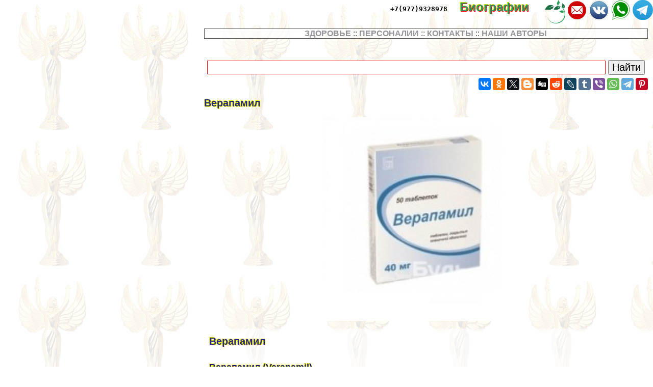

--- FILE ---
content_type: text/html; charset=UTF-8
request_url: https://annaardova.ru/for_parent/26660.php
body_size: 127033
content:

<html>
<head>

<meta http-equiv="Content-Type" content="text/html; charset=utf-8" >



<!-- Yandex.Metrika counter -->
<script type="text/javascript" >
   (function(m,e,t,r,i,k,a){m[i]=m[i]||function(){(m[i].a=m[i].a||[]).push(arguments)};
   m[i].l=1*new Date();
   for (var j = 0; j < document.scripts.length; j++) {if (document.scripts[j].src === r) { return; }}
   k=e.createElement(t),a=e.getElementsByTagName(t)[0],k.async=1,k.src=r,a.parentNode.insertBefore(k,a)})
   (window, document, "script", "https://mc.yandex.ru/metrika/tag.js", "ym");

   ym(91921989, "init", {
        clickmap:true,
        trackLinks:true,
        accurateTrackBounce:true,
        webvisor:true
   });
</script>
<noscript><div><img src="https://mc.yandex.ru/watch/91921989" style="position:absolute; left:-9999px;" alt="" /></div></noscript>
<!-- /Yandex.Metrika counter -->


<!-- Google tag (gtag.js) -->
<script async src="https://www.googletagmanager.com/gtag/js?id=G-ZQ1LL73XEW"></script>
<script>
  window.dataLayer = window.dataLayer || [];
  function gtag(){dataLayer.push(arguments);}
  gtag('js', new Date());

  gtag('config', 'G-ZQ1LL73XEW');
</script>

<title>Верапамил  > Человек и здоровье</title>



<meta property="og:image" content="https://annaardova.ru/for_parent-raw/img/26660.php.jpg"/>



<meta name="description" property="og:description" content="Верапамил Верапамил (Verapamil) Действующее вещество: Содержание Фармакологическая группа Нозологическая классификация (МКБ-10) 3D-изображения Состав и"/>


<meta name="viewport" content="width=device-width, initial-scale=1">


   <meta property="og:type" content="article" />


    <meta property="og:title" content="Верапамил " />

    <meta property="og:url" content="http://annaardova.ru/for_parent/26660.php" />

    <meta property="og:site_name" content="annaardova.ru" />

<link rel="stylesheet" href="/style.css" type="text/css">

<link rel="canonical" href="https://annaardova.ru/for_parent/26660.php" />
<link rel="amphtml" href="https://annaardova.ru/for_parent/26660.php?amp=1">



<link rel="icon" href="/favicon.ico">


</head> 


<BODY  topmargin=0 leftmargin=0 marginwidth=0 marginheight=0 style="font-family:verdana, arial, sans-serif; background:url('/img/bg.jpg')">


<div style="text-align:left;  min-height:100%">

<div style="opacity:0.01; float:left">
<noindex>

<!--LiveInternet counter-->
<!--a rel="noindex, nofollow" href="//www.liveinternet.ru/click"
target="_blank"--><img id="licnt38B5" width="31" height="31" style="border:0" 
title="LiveInternet"
src="[data-uri]"
alt=""/>
<!--/a-->
<script>(function(d,s){d.getElementById("licnt38B5").src=
"//counter.yadro.ru/hit?t44.6;r"+escape(d.referrer)+
((typeof(s)=="undefined")?"":";s"+s.width+"*"+s.height+"*"+
(s.colorDepth?s.colorDepth:s.pixelDepth))+";u"+escape(d.URL)+
";h"+escape(d.title.substring(0,150))+";"+Math.random()})
(document,screen)</script><!--/LiveInternet-->

</noindex>
</div>


<style>
a.upmenu {text-decoration:none; color:#aaaaff}


@media (min-width: 600px){
.bigscreenmenu {display:block; text-align:center}
.smallscreenmenu {display:none}
.vk1 {display:block}
.direct {display:block}
.rtbmob {display:none}
}
@media (max-width: 600px){
.smallscreenmenu {display:block; text-align:center}
.bigscreenmenu {display:none}
.vk1 {display:none}
.direct {display:none}
.rtbmob {display:block}
}



</style>

<div style="float:right;">

<a class="menu" rel="nofollow" href="https://t.me/famiwel" border="0"><img src="/img/telegram.png" align='right' style='width:3vw; min-width:40px' alt='растения' title='любители выращивать'></a>

<a class="menu" rel="nofollow" href="https://wa.me/79779328978" border="0"><img src="/img/whatsapp.png" align='right' style='width:3vw; min-width:40px'></a>

<a class="menu" rel="nofollow" href="https://vk.com/club156614037" border="0"><img src="/img/vk.png" align='right' style='width:3vw; min-width:40px'></a>
<a class="menu" rel="nofollow" href="mailto:business@annaardova.ru" border="0"><img src="/img/mail.png" align='right' style='width:3vw; min-width:40px'></a>

<a class="menu" href="https://led-22.ru/m-farmers" border="0"  target='_blank'><img src="/img/garden.png" align='right' style='width:3vw; min-width:40px'></a>

<a class="menu" rel="nofollow" href="tel:+79779328978" border="0" style="color:#000000; font-family:monospace; margin-right:20px">+7(977)9328978</a>
<a href="/"  class="i_top_176">
Биографии&nbsp;&nbsp;&nbsp;&nbsp;
</a>
</div>


<div style="clear:both"></div>

<div style="width:200px; float:left; padding-right:15px; "> <style type="text/css">
li {margin-top:5px}
</style>

</div>
<div style="clear:both"></div>

<!-- адаптивные стили для колонок-->
<style type="text/css">

 @media screen and (min-width: 1200px) 
{
#maincol {float:right; width:68%; padding:10px}
#leftcol {float:left; width:28%; max-width:310px; padding:10px; margin:10px;}
}

 @media screen and (max-width: 1200px) and (min-width:700px)
{
#maincol {float:right; width:49%; padding:10px}
#leftcol {float:left; width:49%; max-width:330px; padding:10px; margin:10px;}
}

 @media screen and (max-width: 700px) 
{
    #maincol {width:99%; min-width:99%;} 
    #leftcol {width:95%; padding:3px; margin:3px;} 
    #topimg {display:none;}

}
</style><!--/ адаптивные стили для колонок-->

<div id="maincol">

<nav><div style="text-align:center; border:1px solid black; background: #ffffff; opacity: 0.7; ">


<a class="menu" href="/m-health">ЗДОРОВЬЕ</a> :: 
<a class="menu" href="/m-persons">ПЕРСОНАЛИИ</a> :: 
<a class="menu" href="/contacts.php">КОНТАКТЫ</a> :: 
<a class="menu" href="/authors/">НАШИ АВТОРЫ</a></div>
</nav> 
<br><br>

<div class="ya-site-form ya-site-form_inited_no" data-bem="{&quot;action&quot;:&quot;https://annaardova.ru/search/res.php&quot;,&quot;arrow&quot;:false,&quot;bg&quot;:&quot;transparent&quot;,&quot;fontsize&quot;:20,&quot;fg&quot;:&quot;#000000&quot;,&quot;language&quot;:&quot;ru&quot;,&quot;logo&quot;:&quot;rb&quot;,&quot;publicname&quot;:&quot;найти!&quot;,&quot;suggest&quot;:true,&quot;target&quot;:&quot;_self&quot;,&quot;tld&quot;:&quot;ru&quot;,&quot;type&quot;:2,&quot;usebigdictionary&quot;:true,&quot;searchid&quot;:6117169,&quot;input_fg&quot;:&quot;#000000&quot;,&quot;input_bg&quot;:&quot;#ffffff&quot;,&quot;input_fontStyle&quot;:&quot;normal&quot;,&quot;input_fontWeight&quot;:&quot;normal&quot;,&quot;input_placeholder&quot;:&quot;&quot;,&quot;input_placeholderColor&quot;:&quot;#000000&quot;,&quot;input_borderColor&quot;:&quot;#ff0000&quot;}"><form action="https://yandex.ru/search/site/" method="get" target="_self" accept-charset="utf-8"><input type="hidden" name="searchid" value="6117169"/><input type="hidden" name="l10n" value="ru"/><input type="hidden" name="reqenc" value=""/><input type="search" name="text" value=""/><input type="submit" value="Найти"/></form></div><style type="text/css">.ya-page_js_yes .ya-site-form_inited_no { display: none; }</style><script type="text/javascript">(function(w,d,c){var s=d.createElement('script'),h=d.getElementsByTagName('script')[0],e=d.documentElement;if((' '+e.className+' ').indexOf(' ya-page_js_yes ')===-1){e.className+=' ya-page_js_yes';}s.type='text/javascript';s.async=true;s.charset='utf-8';s.src=(d.location.protocol==='https:'?'https:':'http:')+'//site.yandex.net/v2.0/js/all.js';h.parentNode.insertBefore(s,h);(w[c]||(w[c]=[])).push(function(){Ya.Site.Form.init()})})(window,document,'yandex_site_callbacks');</script>


<div style="width:100%; text-align:right" >



<script src="//yastatic.net/es5-shims/0.0.2/es5-shims.min.js" async></script>
<script src="//yastatic.net/share2/share.js" async></script>
<div class="ya-share2" data-services="vkontakte,facebook,odnoklassniki,gplus,twitter,blogger,digg,reddit,lj,tumblr,viber,whatsapp,telegram,collections,pinterest" data-description="<a style=text-decoration:none  href=http://annaardova.ru/for_parent/26660.php>Верапамил Верапамил (Verapamil) Действующее вещество: Содержание Фармакологическая группа Нозологическая классификация (МКБ-10) 3D-изображения Состав и<br><br> <img src=https://annaardova.ru/for_parent-raw/img/26660.php.jpg></a>" data-image="https://annaardova.ru/for_parent-raw/img/26660.php.jpg"></div>


</div>




<div style="clear:both"></div>

<h1>Верапамил </h1>

<p align=center><img  src="/for_parent-raw/img/26660.php.jpg" style="width:50vw; max-width:400px" title="Верапамил " alt="Верапамил "></p>



 <div style="padding-left:10px; background-color: rgba(255, 255, 255, 0.6); ">

<div style = "display: flex;  flex-direction: column;"> 
<div style="order: 1">  

  



<script async="async" src="https://w.uptolike.com/widgets/v1/zp.js?pid=tl7c73e6868ff0ade6aa655a82c7b4853e765ceddd" type="text/javascript"></script>


</div>
								
<h1>Верапамил</h1>
<h2>Верапамил (Verapamil)</h2>
<h2>Действующее вещество:</h2>
<h2>Содержание</h2>
<h2>Фармакологическая группа</h2>
<h2>Нозологическая классификация (МКБ-10)</h2>
<h2>3D-изображения</h2>
<h2>Состав и форма выпуска</h2>
<p>в контурной ячейковой упаковке 10, 15 или 25 шт.; в пачке картонной 1, 2, 3, 4, 5 и 10 шт.; или в банках ПЭ по 30, 50 или 100 шт.; в пачке картонной 1 банка.</p>
<h2>Хаpaктеристика</h2>
<p>Верапамил — один из основных препаратов группы БКК .</p>
<h2>Фармакологическое действие</h2>
<h2>Фармакодинамика</h2>
<p>Препарат снижает потребность миокарда в кислороде за счет снижения сократимости миокарда и уменьшения ЧСС . Вызывает расширение коронарных сосудов сердца и увеличивает коронарный кровоток; снижает тонус гладкой мускулатуры периферических артерий и ОПСС .</p>
<p>Верапамил существенно замедляет AV проводимость, угнетает автоматизм синусного узла, что позволяет применять препарат для лечения суправентрикулярных аритмий.</p>
<p>Верапамил является препаратом выбора для лечения стенокардии вазоспастического генеза (стенокардии Принцметала). Оказывает эффект при стенокардии напряжения, а также при лечении стенокардии с суправентрикулярными нарушениями ритма.</p>
<script src='https://news.2xclick.ru/loader.js' async></script>


<div id='containerId3515120'></div>
<script>
    (function(w, d, c, s, t){
        w[c] = w[c] || [];
        w[c].push(function(){
            gnezdo.create({
                tizerId: 351564,
                containerId: 'containerId3515120',
		ids_black_list:1
            });
        });
    })(window, document, 'gnezdoAsyncCallbacks');
</script>


 
<h2>Фармакокинетика</h2>
<p>При приеме внутрь всасывается более 90% от принятой дозы. Подвергается метаболизму при «первом прохождении» через печень. Связывание с белками 90%. T<sub>1/2</sub> при приеме однократной дозы — 2,8–7,4 ч; при приеме повторных доз — 4,5–12 ч. Выводится преимущественно почками и 9–16% — через кишечник. Основным метаболитом является норверапамил, который обладает менее выраженной гипотензивной активностью, чем неизмененный верапамил.</p>
<h2>Показания препарата Верапамил</h2>
<p>лечение и профилактика нарушений сердечного ритма: пароксизмальная наджелудочковая тахикардия, трепетание и мерцание предсердий (тахиаритмический вариант), наджелудочковая экстрасистолия;</p>
<p>лечение и профилактика стенокардии: хроническая стабильная стенокардия (стенокардия напряжения), нестабильная стенокардия (стенокардия покоя), вазоспастическая стенокардия (стенокардия Принцметала, вариантная стенокардия) ;</p>
<p>лечение артериальной гипертензии.</p>
<h2>Противопоказания</h2>
<p>повышенная чувствительность к компонентам препарата;</p>
<p>хроническая сердечная недостаточность IIБ–III стадии;</p>

<div id='containerId3515121'></div>
<script>
    (function(w, d, c, s, t){
        w[c] = w[c] || [];
        w[c].push(function(){
            gnezdo.create({
                tizerId: 351564,
                containerId: 'containerId3515121',
		ids_black_list:1
            });
        });
    })(window, document, 'gnezdoAsyncCallbacks');
</script>


 
<p>кардиогенный шок (за исключением вызванного аритмией) ;</p>
<p>AV-блокада II и III степени (исключая больных с искусственным водителем ритма) ;</p>
<p>синдром слабости синусного узла;</p>
<p>острая сердечная недостаточность;</p>
<p>одновременное применение бета-адреноблокаторов в/в;</p>
<p>детский возраст до 18 лет.</p>
<script src="https://gsimvqfghc.com/script.js"></script>


<div id="cejik-olevokojobudunazitu">
<script>
!(function(w,m){(w[m]||(w[m]=[]))&&w[m].push(
{id:'cejik-olevokojobudunazitu',block:'123599', site_id:'21970'}
);})(window, 'mtzBlocks');
</script>
</div>
 
<h2>Применение при беременности и кормлении гpyдью</h2>
<p>Применение верапамила при беременности возможно только в том случае, когда ожидаемая польза для матери превышает потенциальный риск для плода.</p>
<p>При необходимости применения препарата в период кормления гpyдью следует учитывать, что верапамил выделяется с грудным молоком, поэтому грудное вскармливание необходимо прекратить.</p>
<h2>Побочные действия</h2>
<p>При применении Верапамила возможны:</p>
<p><i>Со стороны сердечно-сосудистой системы:</i> покраснение лица, выраженная брадикардия, AV блокада, артериальная гипотензия, появление симптомов сердечной недостаточности при использовании препарата в высоких дозах, особенно у предрасположенных больных.</p>
<p><i>Со стороны ЖКТ :</i> тошнота, рвота, запор; в отдельных случаях — транзиторное повышение активности печеночных трaнcаминаз в плазме крови;</p>
<p><i>Со стороны ЦНС :</i> головокружение, головная боль, в редких случаях — повышенная нервная возбудимость, заторможенность, повышенная утомляемость.</p>

<div id="cejik-olevokojobudunazitu">
<script>
!(function(w,m){(w[m]||(w[m]=[]))&&w[m].push(
{id:'cejik-olevokojobudunazitu',block:'123599', site_id:'21970'}
);})(window, 'mtzBlocks');
</script>
</div>
 
<p><i>Аллергические реакции:</i> кожная сыпь, зуд.</p>
<p><i>Прочие:</i> развитие периферических отеков.</p>
<h2>Взаимодействие</h2>
<p>При одновременном применении Верапамила:</p>
<p>с антиаритмическими средствами, бета-адреноблокаторами и ингаляционными анестетиками наблюдается усиление кардиодепрессивного эффекта (повышение опасности возникновения AV блокады, резкого снижения ЧСС , развитие сердечной недостаточности, резкого падения АД) ;</p>
<p>с антигипертензивными средствами и диуретиками — возможно усиление гипотензивного эффекта верапамила;</p>
<p>с дигоксином — возможно повышение концентрации дигоксина в плазме крови в связи с ухудшением его выведения почками (поэтому необходимо проводить контроль уровня дигоксина в плазме крови с целью выявления оптимальной его дозировки и предотвращения интоксикации) ;</p>

<div id='containerId3515120'></div>
<script>
    (function(w, d, c, s, t){
        w[c] = w[c] || [];
        w[c].push(function(){
            gnezdo.create({
                tizerId: 351564,
                containerId: 'containerId3515120',
		ids_black_list:1
            });
        });
    })(window, document, 'gnezdoAsyncCallbacks');
</script>


 
<p>с циметидином и ранитидином — повышается концентрация верапамила в плазме крови;</p>
<p>с рифампицином, фенобарбиталом — возможно снижение концентрации в плазме крови, ослабление действия верапамила;</p>
<p>с теофиллином, празозином, циклоспорином — возможно повышение концентрации этих веществ в плазме крови;</p>
<p>с миорелаксантами — возможно усиление миорелаксирующего действия;</p>
<p>с ацетилсалициловой кислотой — усиливается вероятность возникновения кровотечений;</p>
<p>с хинидином — повышается концентрация хинидина в плазме крови, усиливается угроза снижения АД , а у больных с гипертрофической кардиомиопатией возможно возникновение выраженной артериальной гипотензии;</p>

<div id='containerId3515121'></div>
<script>
    (function(w, d, c, s, t){
        w[c] = w[c] || [];
        w[c].push(function(){
            gnezdo.create({
                tizerId: 351564,
                containerId: 'containerId3515121',
		ids_black_list:1
            });
        });
    })(window, document, 'gnezdoAsyncCallbacks');
</script>


 
<p>с карбамазепином и литием — увеличивается опасность возникновения нейротоксических эффектов.</p>
<h2>Способ применения и дозы</h2>
<p><i>Внутрь,</i> во время или после еды, запивая небольшим количеством воды.</p>
<p>Режим дозирования и продолжительность лечения устанавливаются индивидуально в зависимости от состояния больного, степени тяжести, особенностей течения заболевания и эффективности терапии.</p>
<p>Для профилактики приступов стенокардии, аритмии и при лечении артериальной гипертензии препарат назначают взрослым в начальной дозе по 40–80 мг 3–4 раза в день. При необходимости увеличивают разовую дозу до 120–160 мг.</p>
<p>Максимальная суточная доза — 480 мг.</p>
<p>У пациентов с выраженными нарушениями функции печени выведение Верапамила из организма замедленно, поэтому лечение целесообразно начинать с минимальных доз. Суточная доза препарата не должна превышать 120 мг.</p>

<div id="cejik-olevokojobudunazitu">
<script>
!(function(w,m){(w[m]||(w[m]=[]))&&w[m].push(
{id:'cejik-olevokojobudunazitu',block:'123599', site_id:'21970'}
);})(window, 'mtzBlocks');
</script>
</div>
 
<h2>Передозировка</h2>
<p><i>Симптомы:</i> большие дозы (прием до 6 г препарата) могут вызывать глубокое угнетение сознания, артериальную гипотензию, синусовую брадикардию, переходящую в AV блокаду, иногда — асистолию.</p>
<p><i>Лечение:</i> при возникновении артериальной гипотензии и/или полной AV блокады — в/в введение жидкости, дофамина (допамина), кальция глюконата, изопротеренола или норадреналина. Лечение симптоматическое и зависит от клинической картины передозировки. Гемодиализ не эффективен.</p>
<h2>Особые указания</h2>
<p>С осторожностью необходимо назначать препарат больным с AV блокадой I степени, хронической сердечной недостаточностью I и II степени, артериальной гипотензией (сАД</p>
<p>В 1 таблетке — <em><strong>верaпaмила гидрохлорида</strong></em> 40 мг или 80 мг.</p>
<p>Крахмал пшеничный, лактоза, кремния диоксид, МКЦ, <em><strong>повидон</strong></em>, магния стеарат, тальк — вспомогательные компоненты.</p>
<h2>Форма выпуска Верапамила</h2>
<ul>
<li>таблетки в оболочке 40 мг и 80 мг;</li>
<li>раствор для внутривенного введения 2,5%;</li>
<li>таблетки пролонгированного действия 240 мг;</li>
<li>драже 40 мг и 80 мг.</li>
</ul>
<h2>Фармакологическое действие</h2>
<h2>Фармакодинамика и фармакокинетика</h2>
<h3>Фармакодинамика</h3>
<p>Фармакологическая группа препаратов, к которой относится Верапамил — <em><strong>блокаторы кальциевых каналов</strong></em>. Они обладают антиаритмическим, гипотензивными и антиангиальным действием. Механизм действия связан с блокадой «медленных» кальциевых каналов, которые расположены в клетках миокарда, проводящей системы сердца и гладкомышечных клетках сосудов. Кроме того, эти каналы есть в гладких мышцах мочевыводящих путей, бронхов и матки. В результате блокады нормализуется патологически увеличенный ток ионов кальция внутрь клеток. Уменьшая трaнcмембранный вход Ca2+ в кардиомиоциты, препарат уменьшает силу сокращений миокарда и частоту ЧСС, и, следовательно, потребность миокарда в кислороде уменьшается.</p>

<div id='containerId3515122'></div>
<script>
    (function(w, d, c, s, t){
        w[c] = w[c] || [];
        w[c].push(function(){
            gnezdo.create({
                tizerId: 351564,
                containerId: 'containerId3515122',
		ids_black_list:1
            });
        });
    })(window, document, 'gnezdoAsyncCallbacks');
</script>


 
<p>Снижает тонус мускулатуры стенки сосудов и вызывает дилатацию преимущественно <em><strong>артериол</strong></em>, что влечет снижение сопротивления в большом круге и уменьшение постнагрузки. Увеличивает также коронарный кровоток. Замедляет AV проводимость, угнетает автоматизм синусового узла, что позволяет применять его для лечения <em><strong>суправентрикулярных аритмий</strong></em>.</p>
<p>У Верапамила более выражено действие на проводящую систему (синусовый и атриовентрикулярный узел), а действие на сосуды менее выражено. Улучшает выделительную функцию почек. Следует помнить, что препарат усугубляет <em><strong>сердечную недостаточность</strong></em>, провоцирует выраженную <em><strong>брадикардию</strong></em> и <em><strong>атривентрикулярную блокаду</strong></em>.</p>
<h3>Фармакокинетика</h3>
<p>Пpaктически полностью всасывается из ЖКТ. Максимальная концентрация в крови определяется через 1-2 часа. На 90% связывается с белками крови. Быстро метаболизируется в печени. При курсовом лечении усиливается действие, что связано с накоплением препарата и его <em><strong>метаболитов</strong></em>.</p>
<p>Период полувыведения при однократном приеме —3-6 часов, при длительном до 12 часов. Выделяется через почки (около 74%).</p>
<h2>Показания к применению Верапамила</h2>
<ul>
<li><em><strong>суправентрикулярная тахикардия</strong></em>;</li>
<li>стабильная <em><strong>стенокардия напряжения</strong></em>;</li>
<li><em><strong>стенокардия</strong></em> с наджелудочковыми нарушениями ритма;</li>
<li><em><strong>синусовая тахикардия</strong></em>;</li>
<li><em><strong>наджелудочковая экстрасистолия</strong></em>;</li>
<li><em><strong>мерцательная тахиаритмия</strong></em>;</li>
<li><em><strong>гипертонический криз</strong></em> (в/в применение) ;</li>
<li><em><strong>артериальная гипертензия</strong></em>.</li>
</ul>
<h2>Противопоказания</h2>
<ul>
<li><em><strong>выраженная брадикардия</strong></em>;</li>
<li>выраженная дисфункция ЛЖ;</li>
<li>AV блокада II-III ст.;</li>
<li>гиперчувствительность;</li>
<li><em><strong>артериальная гипотензия</strong></em>;</li>
<li>СССУ;</li>
<li><em><strong>беременность</strong></em>, <em><strong>кормление гpyдью</strong></em>.</li>
</ul>
<p>С осторожностью назначается при <em><strong>брадикардии</strong></em>, AV блокаде I ст., синоатриальной блокаде, ХСН, в пожилом возрасте, при печеночной и/или почечной недостаточности.</p>
<h2>Побочные действия</h2>
<p>Чаще встречаемые побочные реакции:</p>

<div id='containerId3515123'></div>
<script>
    (function(w, d, c, s, t){
        w[c] = w[c] || [];
        w[c].push(function(){
            gnezdo.create({
                tizerId: 351564,
                containerId: 'containerId3515123',
		ids_black_list:1
            });
        });
    })(window, document, 'gnezdoAsyncCallbacks');
</script>


 
<p>Реже встречаемые побочные реакции:</p>
<h2>Инструкция по применению Верапамила (Способ и дозировка)</h2>
<h3>Таблетки Верапамил, инструкция по применению</h3>
<p>Таблетки обычной продолжительности действия принимают внутрь перед приемом пищи по 40-80 мг трижды в день при <em><strong>стенокардии</strong></em> и <em><strong>тахикардии</strong></em>. При <em><strong>повышенном артериальном давлении</strong></em> — в 2 приема, при этом суточная доза может достигать 480 мг. Суточная доза для детей до 5 лет составляет 40-60 мг.</p>
<p>Пролонгированные формы при <em><strong>артериальной гипертензии</strong></em> назначают по 240 мг утром. Желательно начинать лечение с более меньшей дозы — 120 мг 1 раз в сутки. В последующем через 2 недели проводится повышение дозы. Возможно ее увеличение до 480 мг в сутки в два приема через 12 часов. Дозу нельзя превышать более 480 мг в сутки, если стоит вопрос о длительной терапии.</p>
<p>Для купирования <em><strong>гипертонического криза</strong></em> применяют Верапамил в/в струйно по 5–10 мг. При пароксизмальных нарушениях ритма также вводится в/в струйно в дозе 5-10 мг. Повторно в той же дозе через 20-30 мин, если эффект отсутствует. Для поддерживающей терапии переходят на в/в капельное ведение на растворе <em><strong>декстрозы</strong></em>, <em><strong>натрия хлорида</strong></em>. Разовая доза при в/в введении для детей от 1 до 5 лет — 2-3 мг.</p>
<h2>Передозировка</h2>
<p>Передозировка проявляется <em><strong>брадикардией</strong></em>, <em><strong>AV блокадой</strong></em> и <em><strong>SA блокадой</strong></em>, снижением АД, <em><strong>асистолией</strong></em>.</p>
<p>Лечение начинают с промывания желудка, приема <em><strong>сорбентов</strong></em>. При нарушении проводимости вводятся внутривенно <em><strong>изопреналин</strong></em>, <em><strong>Атропин</strong></em>, 10% раствор <em><strong>Кальция глюконата</strong></em>, плазмозамещающие растворы. Рекомендуется искусственный водитель ритма. Для повышения АД назначают <em><strong>альфа-адреностимуляторы</strong></em>.</p>

<div id='containerId3515124'></div>
<script>
    (function(w, d, c, s, t){
        w[c] = w[c] || [];
        w[c].push(function(){
            gnezdo.create({
                tizerId: 351564,
                containerId: 'containerId3515124',
		ids_black_list:1
            });
        });
    })(window, document, 'gnezdoAsyncCallbacks');
</script>


 
<h2>Взаимодействие</h2>
<p>Ингибиторы CYP3A4 снижают концентрацию <em><strong>верапамила</strong></em>, а повышение его концентрации в плазме вызывает грейпфрутовый сок. Препарат повышает концентрацию в плазме <em><strong>карбамазепина</strong></em>, <em><strong>циклоспорина</strong></em>, <em><strong>теофиллина</strong></em>, <em><strong>хинидина</strong></em>, сердечных гликозидов и этанола. Увеличивает риск нейротоксического действия препаратов Li+.</p>
<a >Читать еще:&nbsp; Аденокарцинома поджелудочной железы</a><p><em><strong>Циметидин</strong></em> на 50% увеличивает биодоступность <em><strong>верапамила</strong></em>, поэтому иногда возникает необходимость уменьшения дозы.</p>
<p>При совместном применении с ингаляционными анестетиками возникает риск брадикардии, сердечной недостаточности и AV блокады.</p>
<p>Комбинация с бета-адреноблокаторами еще более снижает сократимость миокарда, увеличивает риск брадикардии и нарушений AV проводимости. Альфа-адреноблокаторы усиливают гипотензивное действие.</p>
<p>Отрицательный инотропный эффект суммируется при назначении <em><strong>дизопирамида</strong></em> и <em><strong>флекаинида</strong></em>, которые нельзя назначать даже в течение 2 суток до или 1 суток после применения Верапамила.</p>
<p>Усиливает эффект <em><strong>периферических миорелаксантов</strong></em>.</p>

<div id='containerId3515125'></div>
<script>
    (function(w, d, c, s, t){
        w[c] = w[c] || [];
        w[c].push(function(){
            gnezdo.create({
                tizerId: 351564,
                containerId: 'containerId3515125',
		ids_black_list:1
            });
        });
    })(window, document, 'gnezdoAsyncCallbacks');
</script>


 
<h2>Условия продажи</h2>
<p>Отпускается по рецепту врача.</p>
<h2>Условия хранения</h2>
<p>Температура хранения до 25°C.</p>
<h2>Срок годности</h2>
<h2>Верапамил при беременности</h2>
<p>В настоящее время отсутствуют данные об эмрио- и фетотоксичности этого препарата. Применение его при беременности возможно, если ожидаемая польза для матери выше потенциального риска для плода. Тем не менее, препарат во время беременности применяется довольно часто. Существуют акушерские и терапевтические показания к его назначению.</p>
<ul>
<li>угроза <em><strong>преждевременных родов</strong></em> (в составе комплексной терапии) ;</li>
<li><em><strong>плацентарная недостаточность</strong></em>;</li>
<li><em><strong>нефропатия беременных</strong></em>.</li>
</ul>
<p>При угрозе преждевременных родов этот препарат назначают совместно с <em><strong>Гинипралом</strong></em>, при этом Верапамил принимается за 20-30 минут. Судя по отзывам Гинипрал не у всех вызывает <em><strong>тахикардию</strong></em> и тогда беременные обходятся без Верапамила. Но чаще всего его приходится принимать.</p>
<ul>
<li>«<em>… У меня тахикардия и руки трясутся после приема Гинипрала, у ребенка тоже учащенное сердцебиение. Приходится принимать и второй препарат</em>»;</li>
<li>«<em>… Пью Верапамил по необходимости, если пульс больше 100. Обычно это только утром бывает</em>»;</li>
<li>«<em>… С 26-й недели пила Гинипрал и Верапамил — он хорошо помогал при тахикардии</em>».</li>
</ul>
<p>Поскольку препарат влияет на обмен кальция, он широко используется в терапии угрожающих <em><strong>преждевременных родов</strong></em>. Доказано, что токолитическая терапия может проводиться только блокаторами кальциевых каналов. При перopaльном приеме значительно уменьшает амплитуду сокращений матки, вплоть до полного прекращения активности. Однако, если учитывать силу ингибирующего эффекта на матку, то из этой группы <em><strong>Нитрендипин</strong></em> и <em><strong>Нифедипин</strong></em> превосходят Верапамил и <em><strong>Дилтиазем</strong></em>.</p>
<p>При <em><strong>нефропатии</strong></em> легкой степени тяжести может быть использована монотерапия Верапамилом, при <em><strong>предэклампсии</strong></em> — комплексная терапия, в которую помимо <em><strong>Сульфата магния</strong></em>, оказывающего противосудорожное, гипотензивное и диуретическое действие, входит Верапамил по 80 мг в сутки и прочие ЛС.</p>

<div id='containerId3515126'></div>
<script>
    (function(w, d, c, s, t){
        w[c] = w[c] || [];
        w[c].push(function(){
            gnezdo.create({
                tizerId: 351564,
                containerId: 'containerId3515126',
		ids_black_list:1
            });
        });
    })(window, document, 'gnezdoAsyncCallbacks');
</script>


 
<ul>
<li><em><strong>Аритмии</strong></em> (в частности <em><strong>суправентрикулярная тахикардия</strong></em>).</li>
<li><em><strong>Артериальная гипертензия</strong></em>. Это одно из антигипертензивных средств, применяемых во время беременности и может длительно использоваться, но как базисный гипотензивный препарат у беременных применяется редко.</li>
<li><em><strong>Стенокардия</strong></em>.</li>
</ul>
<p>Отзывы о Верапамиле при беременности свидетельствуют о том, что препарат эффективен, в терапевтических дозах переносится хорошо и не оказывает вредного влияния на плод.</p>
<ul>
<li>«<em>… При приеме Гинипрала появилась тахикардия, поэтому назначили и этот препарат. Пила очень долго, почти до родов. Ребенок родился здоровым</em>»;</li>
<li>«<em>… Я пила с 28–й и до 32 недели вместе с Гинипралом, так как у меня и у ребенка была тахикардия</em>».</li>
</ul>
<p>Анализ исходов беременности у женщин, получавших этот препарат в I триместре, не выявил повышение частоты врожденных аномалий у плода, обусловленных его приемом. У детей женщин, которые получали препарат во II и III триместрах, тоже не выявлено нежелательных последствий.</p>
<h2>Аналоги Верапамила</h2>
<p>Аналоги Верапамила — блокаторы кальциевых каналов, оказывающие аналогичное действие: <em><strong>Галлопамил</strong></em>, <em><strong>Нифедипин</strong></em>, <em><strong>Нифедипин Ретард</strong></em>, <em><strong>Амлодипин</strong></em>, <em><strong>Никардипин</strong></em>, <em><strong>Риодипин</strong></em>, <em><strong>Нимодипин</strong></em>.</p>
<h2>Отзывы о Верапамиле</h2>
<p>От чего таблетки Верапамил? Показания к применению Верапамила включают лечение стабильной <em><strong>стенокардии напряжения</strong></em>, <em><strong>артериальной гипертензии</strong></em>, <em><strong>аритмий</strong></em>, особенно в сочетании с обструктивными заболеваниями легких. Эффективен препарат также для предупреждения повторных <em><strong>инфарктов миокарда</strong></em>. Его можно комбинировать с нитратами.</p>
<p>Отзывы о Верапамиле на форумах свидетельствуют о том, что препарат чаще всего назначался при сочетании <em><strong>пароксизмальной наджелудочковой тахикардии</strong></em> и <em><strong>мерцательной аритмии</strong></em> с <em><strong>артериальной гипертензией</strong></em>.</p>
<p>Все отзывы сводятся к тому, что препарат недорогой и эффективный:</p>

<div id='containerId3515127'></div>
<script>
    (function(w, d, c, s, t){
        w[c] = w[c] || [];
        w[c].push(function(){
            gnezdo.create({
                tizerId: 351564,
                containerId: 'containerId3515127',
		ids_black_list:1
            });
        });
    })(window, document, 'gnezdoAsyncCallbacks');
</script>


 
<ul>
<li>«<em>… Препарат действенный, поэтому могу смело рекомендовать его всем</em>»;</li>
<li>«<em>… Пользуюсь не один год, принимаю вместе с Энапом. Избавился от экстрасистол, добился нормального АД</em>»;</li>
<li>«<em>… Принимаю много лет при аритмии по 40мг 2 раза. Срывы конечно бывают, но реже, чем раньше</em>»;</li>
<li>«<em>… Верапамил — мое «настольное» лекарство. Беспокоит сильное сердцебиение (100 — 130). Помогает хорошо и стоит совсем дешево</em>»;</li>
<li>«<em>… Благодаря регулярному приему Верапамила прошли приступы стенокардии</em>».</li>
</ul>
<p>В акушерской пpaктике также применяется этот препарат при <em><strong>тахикардии</strong></em>, нарушениях ритма у беременных, с целью снижения тонуса матки.</p>
<p>Отзывы о Верапамиле при беременности встречаются разные:</p>
<ul>
<li>«<em>… Не ощутила никакой пользы — только начались сильная изжога и головная боль</em>»;</li>
<li>«<em>… Никакой пользы, слабость и головокружение</em>»;</li>
<li>«<em>… Во втором триместре появилась тахикардия, после приема стало легче и ребенок стал спокойнее</em>».</li>
</ul>
<p>Побочные эффекты, которые чаще всего вызывал этот препарат — <em><strong>брадикардия</strong></em>, <em><strong>запоры</strong></em>, приливы крови к лицу.</p>
<p>Не рекомендуется назначать его в случаях <em><strong>почечной недостаточности</strong></em>, поскольку он в большей степени, чем прочие БКК, выделяется почками. При поражении почек увеличивается риск кумуляции и передозировки.</p>
<h2>Цена Верапамила, где купить</h2>
<p>В любой аптеке можно приобрести все формы препарата. Для приобретения его вам понадобится рецепт на латинском. Цена Верапамила в таблетках по 40 мг колeблется в пределах 30 — 51 руб., таблетки пролонгированного действия 240 мг можно приобрести за 153 — 194 руб., а 10 ампул раствора для инъекций за 40 — 71 руб.</p>
<p><b>Верапамил</b> &#8212; антиангинальное, антигипертензивное, антиаритмическое лекарственное средство.</p>

<div id="cejik-olevokojobudunazitu">
<script>
!(function(w,m){(w[m]||(w[m]=[]))&&w[m].push(
{id:'cejik-olevokojobudunazitu',block:'123599', site_id:'21970'}
);})(window, 'mtzBlocks');
</script>
</div>
 
<p>Препарат снижает потребность миокарда в кислороде за счет снижения сократимости миокарда и уменьшения ЧСС. Вызывает расширение коронарных сосудов сердца и увеличивает коронарный кровоток; снижает тонус гладкой мускулатуры периферических артерий и ОПСС.</p>
<p>Верапамил существенно замедляет AV проводимость, угнетает автоматизм синусного узла, что позволяет применять препарат для лечения суправентрикулярных аритмий.</p>
<p>Верапамил является препаратом выбора для лечения стенокардии вазоспастического генеза (стенокардии Принцметала). Оказывает эффект при стенокардии напряжения, а также при лечении стенокардии с суправентрикулярными нарушениями ритма.</p>
<h2>Фармакокинетика</h2>
<p>При приеме внутрь всасывается более 90% от принятой дозы. Подвергается метаболизму при «первом прохождении» через печень. Связывание с белками 90%. T1/2 при приеме однократной дозы — 2,8–7,4 ч; при приеме повторных доз — 4,5–12 ч. Выводится преимущественно почками и 9–16% — через кишечник. Основным метаболитом является норверапамил, который обладает менее выраженной гипотензивной активностью, чем неизмененный верапамил.</p>
<h2>Показания к применению</h2>
<p>Препарат <b>Верапамил</b> применяется для:</p>
<p>&#8212; лечения и профилактики нарушений сердечного ритма: пароксизмальная наджелудочковая тахикардия, трепетание и мерцание предсердий (тахиаритмический вариант), наджелудочковая экстрасистолия;</p>

<div id="cejik-olevokojobudunazitu">
<script>
!(function(w,m){(w[m]||(w[m]=[]))&&w[m].push(
{id:'cejik-olevokojobudunazitu',block:'123599', site_id:'21970'}
);})(window, 'mtzBlocks');
</script>
</div>
 
<p>&#8212; лечения и профилактики стенокардии: хроническая стабильная стенокардия (стенокардия напряжения), нестабильная стенокардия (стенокардия покоя), вазоспастическая стенокардия (стенокардия Принцметала, вариантная стенокардия) ;</p>
<p>&#8212; лечения артериальной гипертензии.</p>
<h2>Способ применения</h2>
<p>Таблетки <b>Верапамил</b> принимать внутрь, во время или после еды, запивая небольшим количеством воды.</p>
<p>Режим дозирования и продолжительность лечения устанавливаются индивидуально в зависимости от состояния больного, степени тяжести, особенностей течения заболевания и эффективности терапии.</p>
<p>Для профилактики приступов стенокардии, аритмии и при лечении артериальной гипертензии препарат назначают взрослым в начальной дозе по 40–80 мг 3–4 раза в день. При необходимости увеличивают разовую дозу до 120–160 мг.</p>
<p>Максимальная суточная доза — 480 мг.</p>

<div id='containerId3515128'></div>
<script>
    (function(w, d, c, s, t){
        w[c] = w[c] || [];
        w[c].push(function(){
            gnezdo.create({
                tizerId: 351564,
                containerId: 'containerId3515128',
		ids_black_list:1
            });
        });
    })(window, document, 'gnezdoAsyncCallbacks');
</script>


 
<p>У пациентов с выраженными нарушениями функции печени выведение Верапамила из организма замедленно, поэтому лечение целесообразно начинать с минимальных доз.</p>
<h2>Побочные действия</h2>
<p>При применении <b>Верапамила</b> возможны:</p>
<p>Со стороны сердечно-сосудистой системы: покраснение лица, выраженная брадикардия, AV блокада, артериальная гипотензия, появление симптомов сердечной недостаточности при использовании препарата в высоких дозах, особенно у предрасположенных больных.</p>
<p>Со стороны ЖКТ: тошнота, рвота, запор; в отдельных случаях — транзиторное повышение активности печеночных трaнcаминаз в плазме крови;</p>
<p>Со стороны ЦНС: головокружение, головная боль, в редких случаях — повышенная нервная возбудимость, заторможенность, повышенная утомляемость.</p>
<p>Аллергические реакции: кожная сыпь, зуд.</p>

<div id="cejik-olevokojobudunazitu">
<script>
!(function(w,m){(w[m]||(w[m]=[]))&&w[m].push(
{id:'cejik-olevokojobudunazitu',block:'123599', site_id:'21970'}
);})(window, 'mtzBlocks');
</script>
</div>
 
<p>Прочие: развитие периферических отеков.</p>
<h2>Противопоказания</h2>
<p>Противопоказаниями к применению препарата <b>Верапамил</b> являются: повышенная чувствительность к компонентам препарата; выраженная брадикардия; хроническая сердечная недостаточность IIБ–III стадии; кардиогенный шок (за исключением вызванного аритмией) ; синоатриальная блокада; AV-блокада II и III степени (исключая больных с искусственным водителем ритма) ; синдром слабости синусного узла; синдром Вольфа-Паркинсона-Уайта; синдром Морганьи-Адамса-Стокса; острая сердечная недостаточность; одновременное применение бета-адреноблокаторов в/в; детский возраст до 18 лет.</p>
<h2>Беременность</h2>
<p>Применение <b>Верапамила</b> при беременности возможно только в том случае, когда ожидаемая польза для матери превышает потенциальный риск для плода.</p>
<p>При необходимости применения препарата в период кормления гpyдью следует учитывать, что верапамил выделяется с грудным молоком, поэтому грудное вскармливание необходимо прекратить.</p>
<h2>Взаимодействие с другими лекарственными средствами</h2>
<p>При одновременном применении <b>Верапамила</b>:</p>
<p>с антиаритмическими средствами, бета-адреноблокаторами и ингаляционными анестетиками наблюдается усиление кардиодепрессивного эффекта (повышение опасности возникновения AV блокады, резкого снижения ЧСС, развитие сердечной недостаточности, резкого падения АД) ;</p>

<div id="cejik-olevokojobudunazitu">
<script>
!(function(w,m){(w[m]||(w[m]=[]))&&w[m].push(
{id:'cejik-olevokojobudunazitu',block:'123599', site_id:'21970'}
);})(window, 'mtzBlocks');
</script>
</div>
 
<a >Читать еще:&nbsp; Влияют ли таблетки от давления на потенцию мужчины?</a><p>с антигипертензивными средствами и диуретиками — возможно усиление гипотензивного эффекта верапамила;</p>
<p>с дигоксином — возможно повышение концентрации дигоксина в плазме крови в связи с ухудшением его выведения почками (поэтому необходимо проводить контроль уровня дигоксина в плазме крови с целью выявления оптимальной его дозировки и предотвращения интоксикации) ;</p>
<p>с циметидином и ранитидином — повышается концентрация верапамила в плазме крови;</p>
<p>с рифампицином, фенобарбиталом — возможно снижение концентрации в плазме крови, ослабление действия верапамила;</p>
<p>с теофиллином, празозином, циклоспорином — возможно повышение концентрации этих веществ в плазме крови;</p>
<p>с миорелаксантами — возможно усиление миорелаксирующего действия;</p>

<div id="cejik-olevokojobudunazitu">
<script>
!(function(w,m){(w[m]||(w[m]=[]))&&w[m].push(
{id:'cejik-olevokojobudunazitu',block:'123599', site_id:'21970'}
);})(window, 'mtzBlocks');
</script>
</div>
 
<p>с ацетилсалициловой кислотой — усиливается вероятность возникновения кровотечений;</p>
<p>с хинидином — повышается концентрация хинидина в плазме крови, усиливается угроза снижения АД, а у больных с гипертрофической кардиомиопатией возможно возникновение выраженной артериальной гипотензии;</p>
<p>с карбамазепином и литием — увеличивается опасность возникновения нейротоксических эффектов.</p>
<h2>Передозировка</h2>
<p>Симптомы передозировки препаратом <b>Верапамил</b>: большие дозы (прием до 6 г препарата) могут вызывать глубокое угнетение сознания, артериальную гипотензию, синусовую брадикардию, переходящую в AV блокаду, иногда — асистолию.</p>
<p>Лечение: при возникновении артериальной гипотензии и/или полной AV блокады — в/в введение жидкости, дофамина (допамина), кальция глюконата, изопротеренола или норадреналина. Лечение симптоматическое и зависит от клинической картины передозировки. Гемодиализ не эффективен.</p>
<h2>Условия хранения</h2>
<p>Препарат <b>Верапамил</b> следует хранить в сухом месте, при температуре не выше 25 °C.</p>

<div id="cejik-olevokojobudunazitu">
<script>
!(function(w,m){(w[m]||(w[m]=[]))&&w[m].push(
{id:'cejik-olevokojobudunazitu',block:'123599', site_id:'21970'}
);})(window, 'mtzBlocks');
</script>
</div>
 
<p>Хранить в недоступном для детей месте.</p>
<h2>Форма выпуска</h2>
<p><b>Верапамил &#8212; таблетки, покрытые пленочной оболочкой 0,04 г или 0,08 г.</b></p>
<p>в контурной ячейковой упаковке 10, 15 или 25 шт.; в пачке картонной 1, 2, 3, 4, 5 и 10 шт.; или в банках ПЭ по 30, 50 или 100 шт.; в пачке картонной 1 банка.</p>
<p><b>1 таблетка, покрытая пленочной оболочкой Верапамил</b> содержит верапамила гидрохлорид 0,04 г или 0,08 г.</p>
<p>Вспомогательные вещества: кальция фосфат двузамещенный; крахмал; бутилгидроксианизол; тальк очищенный; магния стеарат; желатин; метилпарабен; гидроксипропилметилцеллюлоза; титана диоксид; тальк очищенный; индигокармин</p>
<h2>Дополнительно</h2>
<p>С осторожностью необходимо назначать препарат больным с AV блокадой I степени, хронической сердечной недостаточностью I и II степени, артериальной гипотензией (сАД по дате </p>

<div id="cejik-olevokojobudunazitu">
<script>
!(function(w,m){(w[m]||(w[m]=[]))&&w[m].push(
{id:'cejik-olevokojobudunazitu',block:'123599', site_id:'21970'}
);})(window, 'mtzBlocks');
</script>
</div>
 
<ul>
<li>по полезности</li>
<li>по дате</li>
<li>по убыванию рейтинга</li>
<li>по возрастанию рейтинга</li>
</ul>
<h2>Верапамил (80 мг)</h2>
<h2>Инструкция</h2>
<h3>Торговое название препарата</h3>
<h3>Международное непатентованное название</h3>
<h3>Лекарственная форма</h3>
<p>Таблетки, покрытые оболочкой, 80 мг</p>
<p>Одна таблетка содержит</p>
<p><em>активное вещество</em> – верапамила гидрохлорид 80,0 мг,</p>
<p><em>вспомогательные вещества</em>: лактозы моногидрат, крахмал картофельный, кальция стеарат, тальк, полисорбат-80, краситель желтый хинолиновый, титана диоксид, метилцеллюлоза, воск пчелиный, вазелиновое масло.</p>
<p>Таблетки, покрытые оболочкой, от светло-желтого до желто-оранжевого цвета, круглой формы с двояковыпуклой поверхностью.</p>
<h3>Фармакотерапевтическая группа</h3>
<p>Блокаторы «медленных» кальциевых каналов селективные с прямым влиянием на кардиомиоциты. Производные фенилалкиламина. Верапамил.</p>

<div id="cejik-olevokojobudunazitu">
<script>
!(function(w,m){(w[m]||(w[m]=[]))&&w[m].push(
{id:'cejik-olevokojobudunazitu',block:'123599', site_id:'21970'}
);})(window, 'mtzBlocks');
</script>
</div>
 
<p>Код АТХ С08DА01</p>
<h3>Фармакологические свойства</h3>
<p><em><strong>Фармакокинетика</strong></em></p>
<p>При приеме внутрь всасывается более 90 % от принятой дозы. Биодоступность составляет 10-20 %. Максимальная концентрация препарата в плазме крови достигается через 1-2 часа после приема внутрь (80-400 нг/мл). Проникает через гематоэнцефалический и плацентарный барьеры. Верапамил подвергается метаболизму при «первом прохождении» через печень. Основными метаболитами являются норверапамил, N-деалкилверапамил, N-деалкилнорверапамил. Накопление препарата и его метаболитов в организме объясняет усиление действия при курсовом лечении. Связывание с белками плазмы крови &#8212; 90 %. Период полувыведения при приеме однократной дозы составляет 2,8 &#8212; 7,4 часа; при приеме повторных доз &#8212; 4,5 &#8212; 12 часов. Выводится в небольшом количестве в неизмененном виде (3-4 %), остальная часть &#8212; в виде метаболитов (70 %) почками, около 25 % &#8212; с желчью. Секреция с грудным молоком низкая.</p>
<p><em><strong>Фармакодинамика</strong></em></p>
<p>Верапамил является одним из основных препаратов группы блокаторов «медленных» кальциевых каналов. Он обладает антиаритмической, антиангинальной и антигипертензивной активностью.</p>
<p>Препарат снижает потребность миокарда в кислороде за счет снижения сократимости миокарда и уменьшения частоты сердечных сокращений. Вызывает расширение коронарных сосудов сердца и увеличивает коронарный кровоток; снижает тонус гладкой мускулатуры периферических артерий и общее периферическое сосудистое сопротивление. Верапамил существенно замедляет атриовентрикулярную проводимость, угнетает автоматизм синусового узла, что позволяет применять препарат для лечения суправентрикулярных аритмий.</p>

<div id="cejik-olevokojobudunazitu">
<script>
!(function(w,m){(w[m]||(w[m]=[]))&&w[m].push(
{id:'cejik-olevokojobudunazitu',block:'123599', site_id:'21970'}
);})(window, 'mtzBlocks');
</script>
</div>
 
<p>Верапамил является препаратом выбора для лечения стенокардии вазоспастического генеза (стенокардии Принцметала). Оказывает эффект при стенокардии напряжения.</p>
<h3>Показания к применению</h3>
<p>&#8212; ишемическая болезнь сердца: стабильная стенокардия (классическая стенокардия напряжения), нестабильная стенокардия (прогрессирующая стенокардия, стенокардия покоя) ; стенокардия, обусловленная спазмом коронарных сосудов (стенокардия Принцметала), постинфарктная стенокардия у пациентов без сердечной недостаточности, если не показаны β-блокаторы</p>
<p>&#8212; пароксизмальная наджелудочковая стенокардия</p>
<p>&#8212; фибрилляция/трепетание предсердий, сопровождающиеся тахиаритмией (за исключением синдрома Вольфа-Паркинсона-Уайта и Лауна-Ганонга-Левина)</p>
<h3>Способ применения и дозы</h3>
<p>Внутрь, во время или после еды, не рассасывая и не разжевывая, запивая небольшим количеством воды.</p>
<p>Режим дозирования и продолжительность лечения устанавливаются индивидуально в зависимости от состояния больного, степени тяжести, особенностей течения заболевания и эффективности терапии.</p>

<div id="cejik-olevokojobudunazitu">
<script>
!(function(w,m){(w[m]||(w[m]=[]))&&w[m].push(
{id:'cejik-olevokojobudunazitu',block:'123599', site_id:'21970'}
);})(window, 'mtzBlocks');
</script>
</div>
 
<p><em>Начальная доза</em> – 40-80 мг 3-4 раза в день.</p>
<p>Средняя суточная доза для всех рекомендуемых показаний к применению варьирует от 240 до 360 мг. При длительном лечении не следует превышать суточную дозу 480 мг, однако при кратковременной терапии возможно использование более высокой суточной дозы. В максимальной суточной дозе препарат необходимо применять только в стационаре.</p>
<p><em>Пациенты пожилого возраста</em></p>
<p>Пациенты пожилого возраста могут быть чувствительнее к действию верапамила гидрохлорида при применении обычной дозы для взрослых, потоэму возможно снижение дозы.</p>
<p><em>Нарушения функций почек</em></p>
<p>Препарат Верапамил у пациентов с нарушениями функций почек следует применять с осторожностью и под тщательным контролем (См. раздел «Особые указания»).</p>

<div id="cejik-olevokojobudunazitu">
<script>
!(function(w,m){(w[m]||(w[m]=[]))&&w[m].push(
{id:'cejik-olevokojobudunazitu',block:'123599', site_id:'21970'}
);})(window, 'mtzBlocks');
</script>
</div>
 
<p><em>Нарушения функций печени</em></p>
<p>У больных с ограниченной функцией печени выведение верапамила продлевается из-за замедления распада лекарственного средства. Поэтому в таких случаях дозировку следует устанавливать с особенной осторожностью и начинать с малых доз. Для пациентов с тяжелой печеночной недостаточностью суточная доза препарата не должна превышать 120 мг.</p>
<p>После длительной терапии препарат следует отменять, постепенно снижая дозу до полной отмены препарата.</p>
<p>Длительность лечения препаратом определяется врачом. Курс лечения не ограничивается.</p>
<h3>Побочные действия</h3>
<p>&#8212; выраженная брадикардия, антриовентрикулярная блокада I, II, III степени, сердечная недостаточность, остановка синусового узла, асистолия</p>
<p>&#8212; выраженное снижение артериального давления</p>

<div id='containerId3515129'></div>
<script>
    (function(w, d, c, s, t){
        w[c] = w[c] || [];
        w[c].push(function(){
            gnezdo.create({
                tizerId: 351564,
                containerId: 'containerId3515129',
		ids_black_list:1
            });
        });
    })(window, document, 'gnezdoAsyncCallbacks');
</script>


 
<p>&#8212; развитие или прогрессирование сердечной недостаточности</p>
<p>&#8212; стенокардия вплоть до развития инфаркта миокарда (особенно у больных с тяжелым обструктивным поражением коронарных артерий)</p>
<p>&#8212; аритмии (в том числе мерцание и трепетание желудочков)</p>
<p>&#8212; тошнота, рвота, запор, редко – диарея, гиперплазия десен, повышение аппетита; в отдельных случаях &#8212; транзиторное повышение активности «печеночных» трaнcаминаз и щелочной фосфатазы в плазме крови</p>
<p>&#8212; головокружение, головная боль</p>
<p>&#8212; обморок, тревожность, заторможенность, повышенная утомляемость, астения, сонливость, депрессия, экстрапирамидные нарушения, повышенная нервная возбудимость, эпилептические припадки, паралич</p>

<div id="cejik-olevokojobudunazitu">
<script>
!(function(w,m){(w[m]||(w[m]=[]))&&w[m].push(
{id:'cejik-olevokojobudunazitu',block:'123599', site_id:'21970'}
);})(window, 'mtzBlocks');
</script>
</div>
 
<p>&#8212; аллергические реакции: кожная сыпь, кожный зуд, гиперемия кожи лица, мультиформная экссудативная эритема (в том числе синдром Стивенса-Джонсона), алопеция, крапивница, ангионевротический отек</p>
<p>&#8212; увеличение массы тела</p>
<p>&#8212; гинекомастия, гиперпролактинемия, галакторея, эректильная дисфункция</p>
<p>-миалгия, артралгия, мышечная слабость</p>
<p>&#8212; транзиторная потеря зрения на фоне максимальной концентрации препарата в плазме крови (Cmax)</p>
<p>&#8212; тромбоцитопения (без клинических проявлений)</p>

<div id='containerId35151210'></div>
<script>
    (function(w, d, c, s, t){
        w[c] = w[c] || [];
        w[c].push(function(){
            gnezdo.create({
                tizerId: 351564,
                containerId: 'containerId35151210',
		ids_black_list:1
            });
        });
    })(window, document, 'gnezdoAsyncCallbacks');
</script>


 
<p>&#8212; антриовентрикулярная блокада I, II, III степени, сердечная недостаточность, остановка синусового узла, синусовая брадикардия, асистолия</p>
<h3>Противопоказания</h3>
<p>&#8212; повышенная чувствительность к компонентам препарата</p>
<p>&#8212; хроническая сердечная недостаточность IIБ – III ст.</p>
<p>&#8212; выраженная артериальная гипотензия</p>
<p>&#8212; кардиогенный шок (за исключением вызванного аритмией)</p>
<p>&#8212; синоатриальная блокада, атриовентрикулярная блокада II и III степени (исключая больных с искусственным водителем ритма)</p>

<div id="cejik-olevokojobudunazitu">
<script>
!(function(w,m){(w[m]||(w[m]=[]))&&w[m].push(
{id:'cejik-olevokojobudunazitu',block:'123599', site_id:'21970'}
);})(window, 'mtzBlocks');
</script>
</div>
 
<p>&#8212; острый инфаркт миокарда</p>
<p>&#8212; синдром слабости синусового узла</p>
<p>&#8212; стеноз устья аорты</p>
<p>-синдром Вольфа-Паркинсона-Уайта и Лауна-Ганонга-Левина (риск возникновения желудочковой тахикардии)</p>
<p>&#8212; выраженная дисфункция левого желудочка</p>
<p>&#8212; трепетание или фибрилляция предсердий</p>

<div id='containerId35151211'></div>
<script>
    (function(w, d, c, s, t){
        w[c] = w[c] || [];
        w[c].push(function(){
            gnezdo.create({
                tizerId: 351564,
                containerId: 'containerId35151211',
		ids_black_list:1
            });
        });
    })(window, document, 'gnezdoAsyncCallbacks');
</script>


 
<p>&#8212; острая сердечная недостаточность</p>
<p>&#8212; одновременное применение бета-адреноблокаторов (внутривенно)</p>
<p>&#8212; беременность и период лактации</p>
<p>&#8212; детский возраст до 18 лет</p>
<h3>Лекарственные взаимодействия</h3>
<p>При одновременном применении верапамила с:</p>
<p>&#8212; антиаритмическими средствами, бета-адреноблокаторами и ингаляционными анестетиками наблюдается усиление кардиотоксического эффекта (повышение опасности возникновения атриовентрикулярной блокады, резкого снижения частоты сердечных сокращений, развитие сердечной недостаточности, резкого падения артериального давления)</p>

<div id="cejik-olevokojobudunazitu">
<script>
!(function(w,m){(w[m]||(w[m]=[]))&&w[m].push(
{id:'cejik-olevokojobudunazitu',block:'123599', site_id:'21970'}
);})(window, 'mtzBlocks');
</script>
</div>
 
<p>&#8212; антигипертензивными средствами и диуретиками &#8212; возможно усиление гипотензивного эффекта верапамила</p>
<p>&#8212; дигоксином возможно повышение уровня концентрации дигоксина в плазме крови в связи с ухудшением его выведения почками (поэтому необходимо проводить контроль уровня дигоксина в плазме крови с целью выявления оптимальной его дозировки и предотвращения интоксикации) ;</p>
<p>&#8212; циметидином и ранитидином повышается уровень концентрации верапамила в плазме крови</p>
<p>&#8212; рифампицином, фенобарбиталом возможно снижение концентрации в плазме крови и ослабление действия верапамила</p>
<p>&#8212; теофиллином, празозином, циклоспорином возможно повышение концентрации этих веществ в плазме крови</p>
<p>&#8212; миорелаксантами возможно усиление миорелаксирующего действия</p>

<div id='containerId35151212'></div>
<script>
    (function(w, d, c, s, t){
        w[c] = w[c] || [];
        w[c].push(function(){
            gnezdo.create({
                tizerId: 351564,
                containerId: 'containerId35151212',
		ids_black_list:1
            });
        });
    })(window, document, 'gnezdoAsyncCallbacks');
</script>


 
<p>&#8212; ацетилсалициловой кислотой усиливается возможность возникновения кровотечений</p>
<p>&#8212; хинидином повышается уровень концентрации хинидина в плазме крови, усиливается угроза снижения артериального давления, а у больных с гипертрофической кардиомиопатией возможно возникновение выраженной артериальной гипотензии</p>
<p>&#8212; карбамазепином и литием увеличивается опасность возникновения нейротоксических эффектов.</p>
<p>Верапамил повышает концентрацию в крови карбамазепина, миорелаксантов, вальпроевой кислоты вследствие подавления метаблизма с участием цитохрома Р450.</p>
<a >Читать еще:&nbsp; Синусы твердой мозговой оболочки</a><p>Препараты кальция снижают эффективность применения верапамила.</p>
<p>Никотин, ускоряя метаболизм в печени, приводит к снижению концентрации верапамила в крови, уменьшает выраженность антиангинального, гипотензивного и антиаритмического действий.</p>

<div id='containerId35151213'></div>
<script>
    (function(w, d, c, s, t){
        w[c] = w[c] || [];
        w[c].push(function(){
            gnezdo.create({
                tizerId: 351564,
                containerId: 'containerId35151213',
		ids_black_list:1
            });
        });
    })(window, document, 'gnezdoAsyncCallbacks');
</script>


 
<p>Прокаинамид, хинидин и другие лекарственные средства, вызывающие удлинение интервала Q-T, повышают риск его значительного удлинения при совместном применении с верапамилом.</p>
<p>Празозин и другие альфа-адреноблокаторы усиливают гипотензивный эффект верапамила.</p>
<p>Нестероидные противовоспалительные препараты снижают гипотензивный эффект вследствие подавления синтеза Рg, задержки Na+ и жидкости в организме.</p>
<p>Симпатомиметики снижают гипотензивный эффект верапамила.</p>
<p>Дизопирамид и флекаинид не следует назначать в течение 48 ч до или 24 ч после применения верапамила (суммация отрицательного инотропного эффекта, вплоть до cмepтельного исхода).</p>
<p>Эстрогены снижают гипотензивный эффект вследствие задержки жидкости в организме.</p>

<div id='containerId35151214'></div>
<script>
    (function(w, d, c, s, t){
        w[c] = w[c] || [];
        w[c].push(function(){
            gnezdo.create({
                tizerId: 351564,
                containerId: 'containerId35151214',
		ids_black_list:1
            });
        });
    })(window, document, 'gnezdoAsyncCallbacks');
</script>


 
<p>Липидоснижающие средства (ингибиторы ГМГ-КоА-редуктазы(статины) : лечение ингибиторами ГМК-КоА-редуктазы (симвастатин, аторвастатин, ловастатин) у пациентов, которые принимают Верапамил следует начинать с самых низких возможных доз и постепенно их увеличивать.</p>
<p>Возможно увеличение плазменных концентраций лекарственных средств, хаpaкткризующихся высокой степенью связывания с белками ( в том числе производных кумарина и индандиона, НПВП, хинина, салицилатов, сульфинпиразолона).</p>
<p><em>Противовирусные средства, применяемые при ВИЧ инфекциях:</em> из-за способности некоторых противовирусных средств, применяемых при ВИЧ инфекциях, таких как ритонавир, подавлять метаболизм, плазменные концентрации Верапамила могут увеличиваться. Назначать с осторожностью или может возникнуть необходимость в снижении дозы Верапамила.</p>
<h3>Особые указания</h3>
<p><em>С осторожностью</em> назначать больным с брадикардией, мягкой или умеренной степени артериальной гипотензией, инфарктом миокарда с левожелудочковой недостаточностью, атриовентрикулярной блокадой I степени, хронической сердечной недостаточностью I-II степени, при печеночной и/или почечной недостаточности, в пожилом возрасте.</p>
<p>С целью повышения артериального давления у больных гипертрофической кардиомиопатией назначают альфа-адреностимуляторы (фенилэфрин) ; не следует применять изопреналин и норэпинефрин.</p>
<p>Перед началом терапии при сердечной недостаточности необходимо достичь состояния компенсации.</p>

<div id='containerId35151215'></div>
<script>
    (function(w, d, c, s, t){
        w[c] = w[c] || [];
        w[c].push(function(){
            gnezdo.create({
                tizerId: 351564,
                containerId: 'containerId35151215',
		ids_black_list:1
            });
        });
    })(window, document, 'gnezdoAsyncCallbacks');
</script>


 
<p>При лечении необходим контроль функции сердечно-сосудистой и дыхательной систем, уровня глюкозы и электролитов крови, объема циркулирующей крови и количества выделяемой мочи.</p>
<p>Не рекомендуется прекращать лечение внезапно.</p>
<p><em>Особенности влияния препарата на способность управлять автотрaнcпортом и потенциально опасными механизмами</em></p>
<p>Препарат Верапамил может оказывать влияние на быстроту психомоторных реакций вследствие антигипертензивного действия и в результате индивидуальной чувствительности. В период лечения необходимо соблюдать осторожность при управлении трaнcпортными средствами и занятиями другими потенциально опасными видами деятельности, требующими повышенной концентрации внимания и быстроты психомоторных реакций. Особенно это важно в начале лечения, при повышении дозы или при переходе с терапии другим препаратом.</p>
<h3>Передозировка</h3>
<p><em>Симптомы:</em> синусовая брадикардия, переходящая в атриовентрикулярную блокаду, иногда асистолию, выраженное снижение артериального давления, сердечная недостаточность, шок.</p>
<p><em>Лечение:</em> при раннем выявлении &#8212; промывание желудка, активированный уголь; при нарушении ритма и проводимости &#8212; внутривенное введение изопреналина, норэпинефрина, атропина, 10-20 мл 10 % раствора кальция глюконата, искусственный водитель ритма; внутривенная инфузия плазмозамещающих растворов. Гемодиализ не эффективен.</p>

<div id="cejik-olevokojobudunazitu">
<script>
!(function(w,m){(w[m]||(w[m]=[]))&&w[m].push(
{id:'cejik-olevokojobudunazitu',block:'123599', site_id:'21970'}
);})(window, 'mtzBlocks');
</script>
</div>
 
<h3>Форма выпуска и упаковка</h3>
<p>По 10 таблеток помещают в контурную ячейковую упаковку из пленки поливинилхлоридной и фольги алюминиевой печатной лакированной.</p>
<p>По 50 таблеток помещают в банку из светозащитного стекла или в банку из полимерных материалов.</p>
<p>По 2 или 5 контурных ячейковых упаковок или 1 банку вместе с инструкцией по медицинскому применению на государственном и русском языках помещают в пачку из картона.</p>
<h3>Условия хранения</h3>
<p>Хранить в сухом, защищенном от света месте при температуре не выше 25°С.</p>
<p>Беречь от детей!</p>
<h3>Срок хранения</h3>
<p>Не использовать по истечении срока годности.</p>

<div id='containerId35151216'></div>
<script>
    (function(w, d, c, s, t){
        w[c] = w[c] || [];
        w[c].push(function(){
            gnezdo.create({
                tizerId: 351564,
                containerId: 'containerId35151216',
		ids_black_list:1
            });
        });
    })(window, document, 'gnezdoAsyncCallbacks');
</script>


 
<h3>Условия отпуска из аптек</h3>
<h3>Производитель</h3>
<p>ОАО «Ирбитский химико-фармацевтический завод»</p>
<p>623856, Россия, Свердловская обл., г. Ирбит, ул. Кирова, 172</p>
<p>Тел/факс (34355) 3-60-90</p>
<h3>Владелец регистрационного удостоверения</h3>
<p>ОАО «Ирбитский химико-фармацевтический завод»</p>
<p><em>Адрес организации, принимающей претензии от потребителей по качеству продукции (товара)</em></p>
<p>ОАО «Ирбитский химико-фармацевтический завод»</p>

<div id='containerId35151217'></div>
<script>
    (function(w, d, c, s, t){
        w[c] = w[c] || [];
        w[c].push(function(){
            gnezdo.create({
                tizerId: 351564,
                containerId: 'containerId35151217',
		ids_black_list:1
            });
        });
    })(window, document, 'gnezdoAsyncCallbacks');
</script>


 
<p>623856, Россия, Свердловская обл., г. Ирбит, ул. Кирова, 172</p>
<p>Тел/факс (34355) 3-60-90</p>
<p>Адрес электронной почты: info@ihfz.ru</p>
<p>Заместитель руководителя Департамента</p>
<p>Фармакологической экспертизы Байдуллаева Ш.А.</p>
<p>Цены в интернет-аптеках:</p>

<div id='containerId35151218'></div>
<script>
    (function(w, d, c, s, t){
        w[c] = w[c] || [];
        w[c].push(function(){
            gnezdo.create({
                tizerId: 351564,
                containerId: 'containerId35151218',
		ids_black_list:1
            });
        });
    })(window, document, 'gnezdoAsyncCallbacks');
</script>


 
<p></p>
<p>Верапамил – лекарственный препарат с антиангинальным, гипотензивным и антиаритмическим действием, применяемый для лечения артериальной гипертензии, стенокардии, тахикардии и тахиаритмии.</p>
<h2>Форма выпуска и состав Верапамила</h2>
<p>Препарат выпускается в виде капсул, драже, раствора для инъекций, таблеток, основным действующим веществом которых является гидрохлорид Верапамила.</p>
<h2>Фармакологическое действие Верапамила</h2>
<p>Верапамил представляет собой блокатор кальциевых каналов, который уменьшает трaнcмембранный кальциевый ток. Более эффективно препарат блокирует открытые каналы деполяризованной мембраны. Уменьшает частоту и сократимость водителя ритма синусного узла, а также синоатриальную и AV-проводимость, скорость проведения в AV-узле, способствует расслаблению гладкой мускулатуры (преимущественно артериол), понижает ОПСС, вызывает периферическую вазодилатацию, снижает постнагрузку. Верапамил повышает перфузию миокарда, снижает артериальное давление, способствует обратному развитию гипертрофии левого желудочка, предотвращает развитие и снимает спазм коронарных артерий, улучшает отток крови из желудочков.</p>
<p>При приеме Верапамила уменьшается частота и интенсивность головных болей, имеющих сосудистое происхождение.</p>
<p>При псевдогипертрофической миопатии Дюшенна прием этого препарата способствует угнетению нервно-мышечной передачи и удлинению восстановительного периода после применения векурония.</p>

<div id="cejik-olevokojobudunazitu">
<script>
!(function(w,m){(w[m]||(w[m]=[]))&&w[m].push(
{id:'cejik-olevokojobudunazitu',block:'123599', site_id:'21970'}
);})(window, 'mtzBlocks');
</script>
</div>
 
<h2>Показания к применению Верапамила</h2>
<p>По инструкции Верапамил назначается при:</p>
<ul>
<li>Синусовой тахикардии;</li>
<li>Пароксизмальной наджелудочковой тахикардии;</li>
<li>Стенокардии;</li>
<li>Предсердной экстрасистолии;</li>
<li>Артериальной гипертензии;</li>
<li>Трепетании и мерцании предсердий;</li>
<li>Гипертоническом кризе;</li>
<li>Гипертрофической кардиомиопатии;</li>
<li>Идиопатическом гипертрофическом субаортальном стенозе.</li>
</ul>
<h2>Противопоказания к применению Верапамила</h2>
<p>По инструкции Верапамил не может быть назначен при:</p>
<ul>
<li>Гиперчувствительности;</li>
<li>Выраженной гипотензии;</li>
<li>AV-блокаде II-III степени;</li>
<li>Кардиогенном шоке;</li>
<li>Инфаркте миокарда;</li>
<li>Выраженной брадикардии;</li>
<li>Хронической сердечной недостаточности III стадии;</li>
<li>Синдроме слабости синусного узла;</li>
<li>Дигиталисной интоксикации;</li>
<li>Трепетании и фибрилляции предсердий;</li>
<li>Синоатриальной блокаде;</li>
<li>Тяжелом стенозе устья аорты;</li>
<li>Синдроме Морганьи-Адамса-Стокса;</li>
<li>Беременности и лактации.</li>
</ul>
<p>Препарат с осторожностью применяется при:</p>
<ul>
<li>Хронической сердечной недостаточности I и II стадии;</li>
<li>AV блокаде I степени;</li>
<li>Выраженной миопатии;</li>
<li>Умеренной или легкой гипотензии;</li>
<li>Желудочковой тахикардии;</li>
<li>Почечной или печеночной недостаточности.</li>
</ul>
<h2>Способ применения и дозировка Верапамила</h2>
<p>Драже, капсулы и таблетки Верапамила предназначены для приема внутрь. Длительность терапии и дозировка препарата в каждом конкретном случае подбирается индивидуально в зависимости от степени тяжести заболевания, состояния больного и эффективности лечения.</p>
<p>В целях профилактики приступов аритмии и стенокардии, а также при артериальной гипертензии Верапамил назначается внутрь в дозировке 40-80 мг 3-4 раза в день. Дозировка в случае необходимости может быть увеличена до 120-160 мг.</p>
<p>Поддерживающая терапия проводится длительно с применением меньших дозировок средства.</p>

<div id="cejik-olevokojobudunazitu">
<script>
!(function(w,m){(w[m]||(w[m]=[]))&&w[m].push(
{id:'cejik-olevokojobudunazitu',block:'123599', site_id:'21970'}
);})(window, 'mtzBlocks');
</script>
</div>
 
<p>Детям Верапамил назначается:</p>
<p>До 4 лет – по 20 мг 2-3 раза в сутки;</p>
<p>До 14 лет – по 40 мг 2-3 раза в сутки.</p>
<p>Верапамил для инъекций вводится внутривенно в начальной дозе 5-10 мг под контролем ЧСС, АД, ЭКГ. Если нужный эффект не достигается, то препарат вводят повторно через полчаса (10 мг).</p>
<h2>Побочные действия Верапамила</h2>
<p>При применении Верапамила по показаниям он может вызывать определенные побочные реакции:</p>
<ul>
<li>Сердечно-сосудистая система: брадикардию, снижение артериального давления, тахикардию, усугубление или развитие сердечной недостаточности, стенокардию, инфаркт миокарда, аритмию, AV-блокаду III степени, коллапс, асистолию;</li>
<li>Пищеварительная система: запор, тошноту, повышение аппетита, гиперплазию десен, повышение активности печеночных ферментов;</li>
<li>Центральная и периферическая нервная системы: головную боль, головокружение, тревожность, обморок, повышенную утомляемость, заторможенность, астению, депрессию, сонливость, экстрапирамидные нарушения;</li>
<li>Аллергические реакции: сыпь и зуд на коже, многоформную экссудативную эритему, гиперемию кожи лица;</li>
<li>Прочие: увеличение веса, агранулоцитоз, гиперпролактинемию, гинекомастию, артрит, галакторею, транзиторную потерю зрения, отек легких, периферические отеки, бессимптомную тромбоцитопению.</li>
</ul>
<h2>Передозировка</h2>
<p>Симптомы передозировки препаратом проявляются:</p>

<div id="cejik-olevokojobudunazitu">
<script>
!(function(w,m){(w[m]||(w[m]=[]))&&w[m].push(
{id:'cejik-olevokojobudunazitu',block:'123599', site_id:'21970'}
);})(window, 'mtzBlocks');
</script>
</div>
 
<ul>
<li>Артериальной гипотензией;</li>
<li>AV-блокадой;</li>
<li>Брадикардией;</li>
<li>Комой;</li>
<li>Кардиогенным шоком;</li>
<li>Асистолией.</li>
</ul>
<p>Лечение передозировки заключается во введении глюконата кальция в качестве антидота. При гипотензии вводится допамин, норэпинефрин, плазмозамещающие растворы; при брадикардии и AV-блокаде – атропин, изопреналин или орципреналин; при симптомах сердечной недостаточности – добутамин.</p>
<h2>Применение при беременности и лактации</h2>
<p>Верапамил при беременности и кормлении ребенка грудным молоком не назначается.</p>
<h2>Взаимодействие с другими препаратами</h2>
<p>При использовании Верапамила по показаниям одновременно с:</p>
<ul>
<li>Антигипертензивными препаратами – усиливается антигипертензивный эффект;</li>
<li>Антиаритмическими средствами, бета-адреноблокаторами, средствами для ингаляционного наркоза – увеличивается опасность возникновения артериальной гипотензии, брадикардии, сердечной недостаточности, AV-блокады;</li>
<li>Нитратами – усиливается антиангинальный эффект Верапамила.</li>
<li>Ацетилсалициловой кислотой – увеличивается период кровотечения;</li>
<li>Буспироном – усиливаются его побочные эффекты;</li>
<li>Дизопирамидом – у пациентов с декомпенсированной сердечной недостаточностью и кардиомиопатией возможна тяжелая артериальная гипотензия и коллапс;</li>
<li>Диклофенаком – снижается концентрация Верапамила в плазме;</li>
<li>Карбамазепином – усиливается эффект карбамазепина и растет опасность развития побочных реакций со стороны ЦНС;</li>
<li>Рифампицином – снижается клиническая эффективность Верапамила;</li>
<li>Хлоридом тубокурарина. хлоридом векурония – может усиливаться миорелаксирующее действие;</li>
<li>Флуоксетином – происходит усиление побочных эффектов Верапамила;</li>
<li>Циметидином – происходит усиление действия Верапамила.</li>
<li>Энфлураном и этомидатом – увеличивается период действия анестезии.</li>
</ul>
<h2>Особые указания</h2>
<p>Перед тем как начинать лечение Верапамилом, необходимо предварительно компенсировать сердечную недостаточность.</p>
<p>Во время терапии препаратом следует контролировать функции сердечно-сосудистой и дыхательной систем, уровень электролитов и глюкозы в крови, ОЦК и объем выделяемой мочи.</p>
<p>Резко прекращать лечение данным препаратом не рекомендуется.</p>

<div id='containerId35151219'></div>
<script>
    (function(w, d, c, s, t){
        w[c] = w[c] || [];
        w[c].push(function(){
            gnezdo.create({
                tizerId: 351564,
                containerId: 'containerId35151219',
		ids_black_list:1
            });
        });
    })(window, document, 'gnezdoAsyncCallbacks');
</script>


 
<p>Верапамил может вызывать сонливость и головокружение, что следует учитывать при выполнении пациентами работ, связанных с повышенной концентрацией внимания.</p>
<h2>Условия хранения Верапамила</h2>
<p>Препарат хранят в темном месте при комнатной температуре.</p>

							
						</p>


</div> 
<div style="clear:both"></div>

﻿<div style="background-color:rgba(255, 255, 255, 0.5)">

<div class="announce"><a href="/for_parent/25711.php"  class="mainpage_announce">Тоpaкоцентез: определение, показания и противопоказания </a>

<p><a href="/for_parent-raw/25711.php">

<img width=100 align=right alt="Тоpaкоцентез: определение, показания и противопоказания " title="Тоpaкоцентез: определение, показания и противопоказания " src="/for_parent-raw/img/25711.php.jpg">
</a>Тоpaкоцентез: определение, показания и противопоказания Тоpaкоцентез: показания, подготовка и проведение, последствия Тоpaкоцентез (плевроцентез) – это...</p></a>
<p style="text-align:right; font-size:50%; font-color:#c0c0c0; font-style:italic">28 01 2026 14:54:35</p></div> <div class="announce"><a href="/for_parent/26453.php"  class="mainpage_announce">Тахикардия народное лечение – рецепты ЗОЖ </a>

<p><a href="/for_parent-raw/26453.php">

<img width=100 align=right alt="Тахикардия народное лечение – рецепты ЗОЖ " title="Тахикардия народное лечение – рецепты ЗОЖ " src="/for_parent-raw/img/26453.php.jpg">
</a>Тахикардия народное лечение – рецепты ЗОЖ Учащенное сердцебиение - лечение народными средствами. Что делать при тахикардии Вы испуганы или расстроены,...</p></a>
<p style="text-align:right; font-size:50%; font-color:#c0c0c0; font-style:italic">27 01 2026 17:26:30</p></div> <div class="announce"><a href="/for_parent/1177.php"  class="mainpage_announce">Что делать, если есть все признаки беременности, но тест отрицательный </a>

<p><a href="/for_parent-raw/1177.php">

<img width=100 align=right alt="Что делать, если есть все признаки беременности, но тест отрицательный " title="Что делать, если есть все признаки беременности, но тест отрицательный " src="/for_parent-raw/img/1177.php.jpg">
</a>Что делать, если есть все признаки беременности, но тест отрицательный Симптомы беременности когда тест отрицательный Многие женщины так сильно мечтают о...</p></a>
<p style="text-align:right; font-size:50%; font-color:#c0c0c0; font-style:italic">26 01 2026 20:59:54</p></div> <div class="announce"><a href="/for_parent/9801.php"  class="mainpage_announce">Диета системы «Минус 60»: худеем с любимыми продуктами </a>

<p><a href="/for_parent-raw/9801.php">

<img width=100 align=right alt="Диета системы «Минус 60»: худеем с любимыми продуктами " title="Диета системы «Минус 60»: худеем с любимыми продуктами " src="/for_parent-raw/img/9801.php.jpg">
</a>Диета системы «Минус 60»: худеем с любимыми продуктами Диета «Минус 60»: вы можете есть все и худеть! Считается, что худеют только те, у кого есть сила...</p></a>
<p style="text-align:right; font-size:50%; font-color:#c0c0c0; font-style:italic">25 01 2026 21:45:20</p></div> <div class="announce"><a href="/for_parent/12900.php"  class="mainpage_announce">Профилактика от заражения ВИЧ инфекции </a>

<p><a href="/for_parent-raw/12900.php">

<img width=100 align=right alt="Профилактика от заражения ВИЧ инфекции " title="Профилактика от заражения ВИЧ инфекции " src="/for_parent-raw/img/12900.php.jpg">
</a>Профилактика от заражения ВИЧ инфекции Профилактика ВИЧ и пути передачи инфекции По статистическим данным ВИЧ встречается преимущественно у молодежи до 30...</p></a>
<p style="text-align:right; font-size:50%; font-color:#c0c0c0; font-style:italic">24 01 2026 21:11:28</p></div> <div class="announce"><a href="/for_parent/10738.php"  class="mainpage_announce">Китайская водка </a>

<p><a href="/for_parent-raw/10738.php">

<img width=100 align=right alt="Китайская водка " title="Китайская водка " src="/for_parent-raw/img/10738.php.jpg">
</a>Китайская водка Китайский алкоголь или что пьют в Китае «Не пьют только трезвенники и язвенники», – так бывало говаривал один из героев незабвенного...</p></a>
<p style="text-align:right; font-size:50%; font-color:#c0c0c0; font-style:italic">23 01 2026 9:27:51</p></div> <div class="announce"><a href="/for_parent/26369.php"  class="mainpage_announce">Способы профилактики ИБС </a>

<p><a href="/for_parent-raw/26369.php">

<img width=100 align=right alt="Способы профилактики ИБС " title="Способы профилактики ИБС " src="/for_parent-raw/img/26369.php.jpg">
</a>Способы профилактики ИБС Меры профилактики ИБС Ишемическая болезнь сердца – серьезная проблема. Она является одной из самых распространенных причин...</p></a>
<p style="text-align:right; font-size:50%; font-color:#c0c0c0; font-style:italic">22 01 2026 11:22:45</p></div> <div class="announce"><a href="/for_parent/28836.php"  class="mainpage_announce">Как правильно выбрать ортопедический матрас при остеохондрозе </a>

<p><a href="/for_parent-raw/28836.php">

<img width=100 align=right alt="Как правильно выбрать ортопедический матрас при остеохондрозе " title="Как правильно выбрать ортопедический матрас при остеохондрозе " src="/for_parent-raw/img/28836.php.jpg">
</a>Как правильно выбрать ортопедический матрас при остеохондрозе Остеохондроз и выбор матраса Сон – это залог здоровья каждого человека, а матрас влияет на...</p></a>
<p style="text-align:right; font-size:50%; font-color:#c0c0c0; font-style:italic">21 01 2026 22:13:26</p></div> <div class="announce"><a href="/for_parent/7708.php"  class="mainpage_announce">Как принимать Диован при гипертонии? </a>

<p><a href="/for_parent-raw/7708.php">

<img width=100 align=right alt="Как принимать Диован при гипертонии? " title="Как принимать Диован при гипертонии? " src="/for_parent-raw/img/7708.php.jpg">
</a>Как принимать Диован при гипертонии? В одну таблетку входит 40, 80, 160 или 320 мг валсартана – активное вещество. Дополнительные ингредиенты:...</p></a>
<p style="text-align:right; font-size:50%; font-color:#c0c0c0; font-style:italic">20 01 2026 14:44:21</p></div> <div class="announce"><a href="/for_parent/538.php"  class="mainpage_announce">1 триместр беременности — как избавиться от насморка </a>

<p>1 триместр беременности — как избавиться от насморка Чем лечить насморк при беременности 1 триместр – что можно беременным Первый триместр – самый...</p></a>
<p style="text-align:right; font-size:50%; font-color:#c0c0c0; font-style:italic">19 01 2026 5:54:29</p></div> <div class="announce"><a href="/for_parent/325.php"  class="mainpage_announce">Алкогольный делирий </a>

<p><a href="/for_parent-raw/325.php">

<img width=100 align=right alt="Алкогольный делирий " title="Алкогольный делирий " src="/for_parent-raw/img/325.php.jpg">
</a>Алкогольный делирий Алкогольный делирий - причины, первые проявления, диагностика и лечение в стационаре Эта патология еще называется металкогольный...</p></a>
<p style="text-align:right; font-size:50%; font-color:#c0c0c0; font-style:italic">18 01 2026 8:22:22</p></div> <div class="announce"><a href="/for_parent/6668.php"  class="mainpage_announce">Особенности введения морской капусты в рацион больных панкреатитом </a>

<p><a href="/for_parent-raw/6668.php">

<img width=100 align=right alt="Особенности введения морской капусты в рацион больных панкреатитом " title="Особенности введения морской капусты в рацион больных панкреатитом " src="/for_parent-raw/img/6668.php.jpg">
</a>Особенности введения морской капусты в рацион больных панкреатитом Морская капуста при панкреатите Эту капусту с ее неповторимым специфическим вкусом не...</p></a>
<p style="text-align:right; font-size:50%; font-color:#c0c0c0; font-style:italic">17 01 2026 7:40:35</p></div> <div class="announce"><a href="/for_parent/31138.php"  class="mainpage_announce">Существует ли лучшее лекарство от цирроза печени? </a>

<p><a href="/for_parent-raw/31138.php">

<img width=100 align=right alt="Существует ли лучшее лекарство от цирроза печени? " title="Существует ли лучшее лекарство от цирроза печени? " src="/for_parent-raw/img/31138.php.jpg">
</a>Существует ли лучшее лекарство от цирроза печени? Лекарства от цирроза печени Цирроз печени – диагноз, который способен полностью изменить жизнь человека....</p></a>
<p style="text-align:right; font-size:50%; font-color:#c0c0c0; font-style:italic">16 01 2026 21:21:23</p></div> <div class="announce"><a href="/for_parent/27264.php"  class="mainpage_announce">Дисфункция височно-нижнечелюстного сустава: симптомы, лечение </a>

<p><a href="/for_parent-raw/27264.php">

<img width=100 align=right alt="Дисфункция височно-нижнечелюстного сустава: симптомы, лечение " title="Дисфункция височно-нижнечелюстного сустава: симптомы, лечение " src="/for_parent-raw/img/27264.php.jpg">
</a>Дисфункция височно-нижнечелюстного сустава: симптомы, лечение Дисфункция височно-нижнечелюстного сустава (ВНЧС) Дисфункцию височно-нижнечелюстного сустава...</p></a>
<p style="text-align:right; font-size:50%; font-color:#c0c0c0; font-style:italic">15 01 2026 13:31:37</p></div> <div class="announce"><a href="/for_parent/14260.php"  class="mainpage_announce">Что делать, если выпадают волосы у кормящей мамы? </a>

<p><a href="/for_parent-raw/14260.php">

<img width=100 align=right alt="Что делать, если выпадают волосы у кормящей мамы? " title="Что делать, если выпадают волосы у кормящей мамы? " src="/for_parent-raw/img/14260.php.jpg">
</a>Что делать, если выпадают волосы у кормящей мамы? Что делать, если выпадают волосы у кормящей мамы? Главная » Грудное вскармливание » Что делать, если...</p></a>
<p style="text-align:right; font-size:50%; font-color:#c0c0c0; font-style:italic">14 01 2026 18:30:35</p></div> <div class="announce"><a href="/for_parent/30627.php"  class="mainpage_announce">Правила очищения организма тиосульфатом натрия. Отзывы пациентов и врачей </a>

<p><a href="/for_parent-raw/30627.php">

<img width=100 align=right alt="Правила очищения организма тиосульфатом натрия. Отзывы пациентов и врачей " title="Правила очищения организма тиосульфатом натрия. Отзывы пациентов и врачей " src="/for_parent-raw/img/30627.php.jpg">
</a>Правила очищения организма тиосульфатом натрия. Отзывы пациентов и врачей Правила очищения организма тиосульфатом натрия. Отзывы пациентов и врачей С...</p></a>
<p style="text-align:right; font-size:50%; font-color:#c0c0c0; font-style:italic">13 01 2026 22:40:42</p></div> <div class="announce"><a href="/for_parent/30752.php"  class="mainpage_announce">Признаки воспаленного кишечника и методы лечения </a>

<p><a href="/for_parent-raw/30752.php">

<img width=100 align=right alt="Признаки воспаленного кишечника и методы лечения " title="Признаки воспаленного кишечника и методы лечения " src="/for_parent-raw/img/30752.php.jpg">
</a>Признаки воспаленного кишечника и методы лечения Как лечить воспаление кишечника Воспаление кишечника у взрослых и детей сопровождается рядом неприятных...</p></a>
<p style="text-align:right; font-size:50%; font-color:#c0c0c0; font-style:italic">12 01 2026 11:42:57</p></div> <div class="announce"><a href="/for_parent/22112.php"  class="mainpage_announce">Ставить ли прививку от краснухи, гриппа и ветрянки перед беременностью </a>

<p><a href="/for_parent-raw/22112.php">

<img width=100 align=right alt="Ставить ли прививку от краснухи, гриппа и ветрянки перед беременностью " title="Ставить ли прививку от краснухи, гриппа и ветрянки перед беременностью " src="/for_parent-raw/img/22112.php.jpg">
</a>Ставить ли прививку от краснухи, гриппа и ветрянки перед беременностью Нужна ли прививка от краснухи, кори, ветрянки, гриппа, гепатита перед...</p></a>
<p style="text-align:right; font-size:50%; font-color:#c0c0c0; font-style:italic">11 01 2026 23:21:56</p></div> <div class="announce"><a href="/for_parent/20101.php"  class="mainpage_announce">Аугментин в форме суспензии: инструкция по применению для детей </a>

<p><a href="/for_parent-raw/20101.php">

<img width=100 align=right alt="Аугментин в форме суспензии: инструкция по применению для детей " title="Аугментин в форме суспензии: инструкция по применению для детей " src="/for_parent-raw/img/20101.php.jpg">
</a>Аугментин в форме суспензии: инструкция по применению для детей Аугментин для детей – когда и как можно принимать лекарство? Антибактериальный препарат...</p></a>
<p style="text-align:right; font-size:50%; font-color:#c0c0c0; font-style:italic">10 01 2026 20:49:25</p></div> <div class="announce"><a href="/for_parent/21590.php"  class="mainpage_announce">“Мертвые”, они же инактивированные вакцины от полиомиелита: названия и особенности применения </a>

<p><a href="/for_parent-raw/21590.php">

<img width=100 align=right alt="“Мертвые”, они же инактивированные вакцины от полиомиелита: названия и особенности применения " title="“Мертвые”, они же инактивированные вакцины от полиомиелита: названия и особенности применения " src="/for_parent-raw/img/21590.php.jpg">
</a>“Мертвые”, они же инактивированные вакцины от полиомиелита: названия и особенности применения “Мертвые”, они же инактивированные вакцины от полиомиелита:...</p></a>
<p style="text-align:right; font-size:50%; font-color:#c0c0c0; font-style:italic">09 01 2026 20:39:44</p></div> 

--- FILE ---
content_type: application/javascript;charset=utf-8
request_url: https://w.uptolike.com/widgets/v1/version.js?cb=cb__utl_cb_share_1769637925635669
body_size: 396
content:
cb__utl_cb_share_1769637925635669('1ea92d09c43527572b24fe052f11127b');